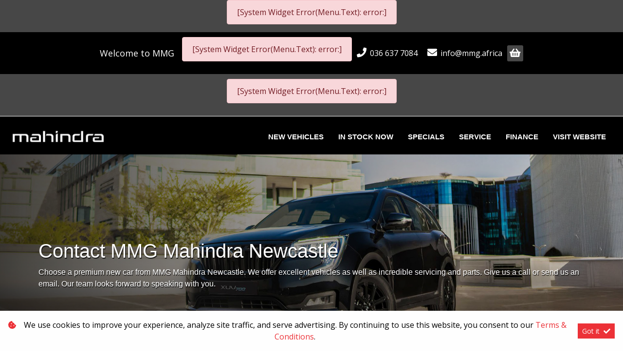

--- FILE ---
content_type: text/html; charset=utf-8
request_url: https://www.mmg.africa/mmg-mahindra-newcastle
body_size: 9911
content:
<!DOCTYPE html>
<html

    lang="en"

>
<head>
	
    <!-- Google Tag Manager -->
<script>(function(w,d,s,l,i){w[l]=w[l]||[];w[l].push({'gtm.start':
new Date().getTime(),event:'gtm.js'});var f=d.getElementsByTagName(s)[0],
j=d.createElement(s),dl=l!='dataLayer'?'&l='+l:'';j.async=true;j.src=
'https://www.googletagmanager.com/gtm.js?id='+i+dl;f.parentNode.insertBefore(j,f);
})(window,document,'script','dataLayer','GTM-5DDGDBR8');</script>
<!-- End Google Tag Manager -->
<!-- Meta Pixel Code -->
<script>
  !function(f,b,e,v,n,t,s)
  {if(f.fbq)return;n=f.fbq=function(){n.callMethod?
  n.callMethod.apply(n,arguments):n.queue.push(arguments)};
  if(!f._fbq)f._fbq=n;n.push=n;n.loaded=!0;n.version='2.0';
  n.queue=[];t=b.createElement(e);t.async=!0;
  t.src=v;s=b.getElementsByTagName(e)[0];
  s.parentNode.insertBefore(t,s)}(window, document,'script',
  'https://connect.facebook.net/en_US/fbevents.js');
  fbq('init', '523559902952206');
  fbq('track', 'PageView');
</script>
<noscript><img height="1" width="1" style="display:none"
  src="https://www.facebook.com/tr?id=523559902952206&ev=PageView&noscript=1"
/></noscript>
<!-- End Meta Pixel Code -->
<meta name="iXAuditRule" content="UALinked">
<script async src="https://www.googletagmanager.com/gtag/js?id=G-4HH405ZP27"></script><script> window.dataLayer = window.dataLayer || []; function gtag(){dataLayer.push(arguments);} gtag('js', new Date()); gtag('config', 'G-4HH405ZP27');</script><link id="faviconDG" rel="shortcut icon" href="	https://image.blob.ix.co.za/LayoutImage/35/22/35-22-favicon-22-32x32.ico" type="image/x-icon">
<meta name="keywords" content="MMG Mahindra Newcastle, contact, call, email, dealership, cars, vehicles, showroom"><meta name="description" content="Choose a premium new car from MMG Mahindra Newcastle. We offer excellent vehicles as well as incredible servicing and parts.">

	<meta charset="utf-8" />
	<meta name="viewport" content="width=device-width, initial-scale=1.0"/>
	<link href="/Content/css?v=_SK6z31Cbp7gOWa_tUHoP5wXE1QTp1OP2XCbAoFtViw1" rel="stylesheet"/>

	
	<link rel="stylesheet" type="text/css" href="/Content/select2css/select2.min.css"/>
	<link rel="stylesheet" type="text/css" href="/Content/fontawesome-all.min.css"/>
	
        <title>Contact MMG Mahindra Newcastle</title>
                    <link href="/Content/Layout/MMG/Upgrade/2023/css/style.css" type="text/css" rel="stylesheet"/>
                <link href="/Content/Layout/MMG/Upgrade/2023/css/widget.css" type="text/css" rel="stylesheet"/>
                <link href="/Content/Layout/MMG/Upgrade/2023/css/custom.css" type="text/css" rel="stylesheet"/>
                <link href="/Content/Layout/MMG/Upgrade/2023/css/side-nav.css" type="text/css" rel="stylesheet"/>
                <link href="/Content/Layout/MMG/Upgrade/2023/css/swiper-bundle.min.css" type="text/css" rel="stylesheet"/>
                <link href="/Content/Layout/MMG/Upgrade/2023/css/mmg.css" type="text/css" rel="stylesheet"/>
                <link href="/Content/Layout/MMG/Upgrade/2023/css/dealer-content.css" type="text/css" rel="stylesheet"/>
    
    


</head>
<body>
	
    <!-- Google Tag Manager (noscript) -->
<noscript><iframe src="https://www.googletagmanager.com/ns.html?id=GTM-5DDGDBR8"
height="0" width="0" style="display:none;visibility:hidden"></iframe></noscript>
<!-- End Google Tag Manager (noscript) -->


	<input type="hidden" value="" id="current-user-fingerprint" />
	<input type="hidden" value="" id="current-user-jwt" />
	<div class="container-fluid">
		
<!-- START Engine 5 Core Render Page -->




<input id="hidden-layout" name="hidden-layout" type="hidden" value="MMG_Upgrade_2023" />
<input id="hidden-website-id" name="hidden-website-id" type="hidden" value="424" />
<input id="hidden-client-id" name="hidden-client-id" type="hidden" value="9128" />
<input id="hidden-page-id" name="hidden-page-id" type="hidden" value="61858" />
<input id="hidden-page-content-id" name="hidden-page-content-id" type="hidden" value="53481" />
<input id="hidden-legacy-page-id" name="hidden-legacy-page-id" type="hidden" value="0" />
<input id="hidden-page-language" name="hidden-page-language" type="hidden" value="en" />
<input id="simulate-host" name="simulate-host" type="hidden" value="" />
<input id="simulate-layout" name="simulate-layout" type="hidden" value="0" />
<input id="simulate-language" name="simulate-language" type="hidden" value="" />
<input id="simulate-preview" name="simulate-preview" type="hidden" value="" />
<input id="hidden-sub-folder" name="hidden-sub-folder" type="hidden" value="" />
<input id="hidden-is-group-url" name="hidden-is-group-url" type="hidden" value="false" />
<input id="hidden-group-alias" name="hidden-group-alias" type="hidden" value="" />

<style>
    @media (min-width: 768px) 
    {
        .cookie-Banner {
            display: flex;
        }
    }
    @media (max-width: 768px) {
        .cookie-Banner .fa-cookie-bite {
            font-size: 0.7em;
            margin-top: 0.40rem !important;
        }
    }
</style>

<!-- Rendering page: 61858 -->
<!-- Rendering page content: 53481 -->
<div id="layout-container" class="s_def">
  <div class="sv-widget">
    <div class="sv-hidden">
      <div data-widget="WishlistBasket" data-widget-suffix="Testing" data-widget-version="default" data-widget-parameters="" data-widget-result="ReplaceWidget"></div>
    </div>
    <div class="sv_overlay"></div>
    <div class="side-nav">
      <div class="sv-hover-close ext"></div>
      <div class="sv-wrapper">
        <li class="sv_li-option sv_wl">
          <a class="wl-b_wishlistbasket dock-link">
            <i class="w-btn_icon fas fa-heart"></i>
            <span class="w-btn_copy">Wishlist</span>
          </a>
        </li>
        <div data-system-widget="Menu.Text" data-system-widget-data="Category:999,TestCategory:" data-system-widget-parameter="UseList:true"></div>
        <div class="sv-hover-close int"></div>
        <li class="sv_li-option sv_btp">
          <a class="back-to-top dock-link">
            <span>
              <i class="fa fa-angle-up"></i>Back to
                            top</span>
          </a>
        </li>
      </div>
      <div class="sv-hover-close lrg ext"></div>
      <div class="sv-hover-close ext"></div>
    </div>
    <div class="sv-trigger">
      <span class="sv-cta">Quick Links</span>
    </div>
  </div>
  <header id="header" class="s_def">
    <div class="w-100 h-wrapper s_def-header">
      <div class="pre-content">
        <div class="container d-flex">
          <div class="menu-top-wrapper">
            <div class="menu-top">
              <div data-system-widget="Menu.Text" data-system-widget-data="Category:2,TestCategory:" data-system-widget-parameter="UseList:true"></div>
            </div>
          </div>
        </div>
      </div>
      <div class="main-content">
        <div class="container d-flex justify-content-center">
          <div class="content-wrapper">
            <div class="header-copy-wrapper">
              <div class="header-copy">
                <a>Welcome to <system>infoname</system></a>
              </div>
            </div>
            <div class="header-social-wrapper">
              <div class="header-social">
                <div data-system-widget="Menu.Text" data-system-widget-data="Category:3,TestCategory:" data-system-widget-parameter="UseList:true"></div>
              </div>
            </div>
            <div class="header-contact-wrapper">
              <div class="header-contact">
                <system extra="icon=fa fa-phone|clickToCall">infophone</system>
                <system extra="icon=fa fa-envelope">infoemail</system>
              </div>
              <div class="wishlist-wrapper">
                <a class="wishlist-btn wl-b_wishlistbasket">
                  <i class="w-btn_icon fas fa-shopping-basket"></i>
                  <span class="w-btn_copy"></span>
                </a>
              </div>
            </div>
            <div class="menu-mobile-wrapper d-xl-none d-lg-none d-md-block d-sm-block d-block">
              <div class="menu-mobile">
                <div class="logo">
                  <a href="/">
                    <system>infologo</system>
                  </a>
                </div>
                <div data-system-widget="Menu.BootstrapNav" data-system-widget-data="Category:1,TestCategory:" data-system-widget-parameter=""></div>
                <div class="mobile-wishlist-wrapper d-none">
                  <a class="wishlist-btn wl-b_wishlistbasket">
                    <i class="w-btn_icon fas fa-shopping-basket"></i>
                    <span class="w-btn_copy"></span>
                  </a>
                </div>
              </div>
            </div>
          </div>
        </div>
      </div>
      <div class="post-content">
        <div class="container d-flex">
          <div class="menu-desktop-wrapper d-xl-block d-lg-block d-md-none d-sm-none d-none">
            <div class="menu-desktop">
              <div class="logo">
                <a href="/">
                  <system>infologo</system>
                </a>
              </div>
              <div data-system-widget="Menu.Text" data-system-widget-data="Category:1,TestCategory:" data-system-widget-parameter="UseList:true"></div>
              <div></div>
            </div>
          </div>
        </div>
      </div>
    </div>
  </header>
  <div class="m-100px-t" data-layout-homepage="false">
    <div data-content-zone="main" id="divRenderBody">
      <div class="inner">
                <div class="d-none" style="">
</div>
            </div>
    </div>
    <div data-content-zone="Zone6" id="Zone_6">
      <div class="Zone_6 mt-5">
                <div class="mahindra-content">
    <div class="brand-header">
        <div class="d-flex mahindra-header align-items-center">
            <div class="logo is-top active">
                <a href="https://www.mmgmahindranewcastle.africa/" target="_blank">
                    <picture>
                        <source media="(min-width: 767px)" srcset="https://image.blob.ix.co.za/LayoutImage/59/6/59-6-New-Mahindra-Wordmark-White-6-1622x312.png">
                        <img class="nav-logo" src="https://image.blob.ix.co.za/LayoutImage/59/6/59-6-New-Mahindra-Wordmark-White-6-1622x312.png" alt="mahindra">
                    </picture>
                </a>
            </div>
            <div class="brand-header-links mahindra d-none d-lg-flex">
                <a target="_blank" href="https://www.mmgmahindranewcastle.africa/new-vehicles" title="New Vehicles">
                    New Vehicles
                </a>
                <a href="/showroom?search=[base64]" title="In Stock Now">
                    In Stock Now
                </a>
                <a href="/dealer-offers?specialDealer=11323" title="Specials">
                    Specials
                </a>
                <a href="/book-a-service?Dealer=11323" title="Service">
                    Service
                </a>
                <a href="/finance?Dealer=11323" title="Finance">
                    Finance
                </a>
                <a href="https://www.mmgmahindranewcastle.africa/" title="Visit Website" target="_Blank">
                    Visit Website
                </a>
            </div>
        </div>
    </div>
    <div class="dp-jumbo dp-mahindra">
        <div class="dp-j_wrapper">
            <div class="dp-j_hero">
                <picture>
                    <source media="(orientation: landscape)" srcset="https://image.blob.ix.co.za/PageImage/61858/4/61858-4-MMG201920x70020MAHINDRA-4-1920x700.jpg">
                    <source media="(orientation: portrait)" srcset="https://image.blob.ix.co.za/PageImage/61858/5/61858-5-MMG201080x1080203-5-1080x1080.jpg">
                    <img alt="Dealer Header" class="w-100 img-fluid" src="https://image.blob.ix.co.za/PageImage/61858/4/61858-4-MMG201920x70020MAHINDRA-4-1920x700.jpg">
                </picture>
            </div>
            <div class="dp-j_copy">
                <div class="dp-j_copy_title">
                    <h1>
                        Contact MMG Mahindra Newcastle
                    </h1>
                    <p>
                        Choose a premium new car from MMG Mahindra Newcastle. We offer excellent vehicles as well as incredible servicing and parts. Give us a call or send us an email. Our team looks forward to speaking with you.
                    </p>
                </div>
            </div>
        </div>
    </div>
</div>
            </div>
    </div>
    <div data-content-zone="Zone7" id="Zone_7">
      <div class="Zone_7 mt-5">
                <div class="dp-content dp-mahindra">
    <div class="row mx-0">
        <div class="mobile-brand-header-links mb-5" style="">
            <a target="_blank" href="https://www.mmgmahindranewcastle.africa/new-vehicles" title="New Vehicles" class="btn btn-primary">
                New Vehicles
            </a>
            <a href="/showroom?search=[base64]" title="In Stock Now" class="btn btn-primary">
                In Stock Now
            </a>
            <a href="/dealer-offers?specialDealer=11323" title="Specials" class="btn btn-primary">
                Specials
            </a>
            <a href="/book-a-service?Dealer=11323" title="Service" class="btn btn-primary">
                Service
            </a>
            <a href="/finance?Dealer=11323" title="Finance" class="btn btn-primary">
                Finance
            </a>
            <a href="https://www.mmgmahindranewcastle.africa/" title="Visit Website" target="_Blank" class="btn btn-primary">
                Visit Website
            </a>
        </div>
    </div>
    <div class="row mx-0">
        <div class="col-md-4 col-12 px-0 pr-1">
            <div data-widget="ContactInfo" data-widget-version="Default" data-widget-suffix="ContactsMahindra" data-widget-parameters="websiteID=912|showLabels=0|card-columns=col-xl-12 col-lg-12 col-md-12 col-sm-12 col-12"></div>
            <div class="d-flex justify-content-center">
                <h6>
                    <strong>
                        SOCIAL
                    </strong>
                </h6>
            </div>
            <div class="d-flex justify-content-center contact-socials">
                <p>
                    <a href="https://www.facebook.com/MMGMahindraNewcastle/" target="_Blank" title="Facebook">
                        <img alt="Facebook" data-image-name="Facebook-icon.png" src="https://image.blob.ix.co.za/PageImage/51706/3/51706-3-Facebook-icon-3-68x68.png">
                    </a>
                </p>
            </div>
        </div>
        <div class="col-md-4 col-12 px-0 pl-1 pr-1">
            <iframe src="https://www.google.com/maps/embed?pb=!1m18!1m12!1m3!1d4199.201634217649!2d29.930408471947093!3d-27.745258839236634!2m3!1f0!2f0!3f0!3m2!1i1024!2i768!4f13.1!3m3!1m2!1s0x1eedc283fc85a1c1%3A0xb756ecfc5c9654e6!2sMMG%20Mahindra!5e0!3m2!1sen!2sza!4v1681305935638!5m2!1sen!2sza" width="100%" height="450" style="border:0;" allowfullscreen="" loading="lazy" referrerpolicy="no-referrer-when-downgrade">
            </iframe>
        </div>
        <div class="col-md-4 col-12 px-1 px-lg-3 mt-lg-0 mt-md-0 mt-1 pr-1">
            <div data-widget="Forms" data-widget-suffix="Contact" data-widget-parameters="Code=SYSContactGroup_NoContact|LeadTypeID=20|HideSelectValue=Preferred Dealer:3556,4657,5126,5127,5130,6266,7128,7304,8271,8577,8725,8952,8955,9005,9024,9128,9129,9829,10078,10101,10247,10764,10995,11278,11343,11898,12732,12744,13674,33874,33994,33993"></div>
        </div>
    </div>
</div>
            </div>
    </div>
    <div data-content-zone="Zone8" id="Zone_8">
      <div class="Zone_8 mt-5">
                
            </div>
    </div>
    <div data-content-zone="Zone9" id="Zone_9">
      <div class="Zone_9 mt-5">
                
            </div>
    </div>
    <div data-content-zone="Zone10" id="Zone_10">
      <div class="Zone_10 mt-5">
                
            </div>
    </div>
  </div>
  <footer id="footer" class="s_def">
    <div class="pre-footer">
      <div class="container d-flex">
        <div class="footer-premenu">
          <div data-system-widget="Menu.Text" data-system-widget-data="Category:7,TestCategory:" data-system-widget-parameter="UseStartSeparator:false"></div>
        </div>
      </div>
    </div>
    <div class="main-footer">
      <div class="container d-flex">
        <div class="footer-logo">
          <a href="/">
            <system>infologo</system>
          </a>
        </div>
        <div class="footer-primary">
          <div data-system-widget="Menu.Text" data-system-widget-data="Category:11,TestCategory:" data-system-widget-parameter="UseList:true"></div>
        </div>
        <div class="footer-secondary">
          <div data-system-widget="Menu.Text" data-system-widget-data="Category:10,TestCategory:" data-system-widget-parameter="UseList:true"></div>
        </div>
        <div class="footer-contact">
          <div data-system-widget="Menu.Text" data-system-widget-data="Category:9,TestCategory:" data-system-widget-parameter="UseList:true"></div>
        </div>
        <div class="footer-social">
          <div data-system-widget="Menu.Text" data-system-widget-data="Category:8,TestCategory:" data-system-widget-parameter="UseList:true"></div>
        </div>
        <div class="footer-copy">
          <p>Lorem ipsum dolor sit amet, consectetur adipiscing elit. Vivamus non leo id lorem faucibus
                        sagittis. Donec tortor quam, porta et pretium a, mattis eget diam.</p>
        </div>
      </div>
    </div>
    <div class="post-footer">
      <div class="container d-flex">
        <div class="footer-copyright">
          <div data-system-widget="Menu.Text" data-system-widget-data="Category:99,TestCategory:" data-system-widget-parameter="UseList:true"></div>
          <span class="cr-details">
            <system>year</system>
          </span>
        </div>
        <div class="footer-legal">
          <div data-system-widget="Menu.Text" data-system-widget-data="Category:6,TestCategory:" data-system-widget-parameter="UseStartSeparator:false"></div>
        </div>
      </div>
    </div>
  </footer>
</div>

<div class="ix-system-link row my-1 mw-100">
    <div class="mx-auto col-12 col-lg-6 col-md-8 row">
        <div class="col-lg-4 col-md-6 col-12">
            <a href="/pi" class="btn btn-sm btn-outline-info btn-block">Personal Information</a>
        </div>
        <div class="col-lg-4 col-md-6 col-12">
            <a href="/terms" class="btn btn-sm btn-outline-info btn-block">Terms &amp; Conditions</a>
        </div>
        <div class="col-lg-4 col-md-6 col-12">
            <a href="/sitemap" class="btn btn-sm btn-outline-info btn-block">Sitemap</a>
        </div>
    </div>
</div>
    <div class="ix-powered-by">
        <a href="https://www.ix.co.za/" target="_blank" title="iX Online Motoring">
            <img title="iX Online Motoring" alt="iX Online Motoring" src="https://image.blob.ix.co.za/COVID19/ix_blue_150x120.svg" style="height:60px;margin-right:10px;">
        </a>
        
    </div>
<div class="alert alert-dismissible alert-light cookie-Banner rounded-0 p-3 flex-column flex-md-row align-items-start align-items-md-center justify-content-md-between justify-content-xl-center text-md-left text-xl-center" role="alert">
    <div class="d-flex align-items-start">
        <i class="fas fa-cookie-bite text-primary mr-2 mt-md-1"></i>
        <p class="mb-2 mb-md-0">
            We use cookies to improve your experience, analyze site traffic, and serve advertising.
            By continuing to use this website, you consent to our
            <a href="/terms" rel="noreferrer" target="_blank">Terms &amp; Conditions</a>.
        </p>
    </div>
    <div class="mt-md-0 ml-md-3 flex-shrink-0">
        <button type="button" class="btn btn-primary btn-sm float-right" onclick="dismissCookieAlert(this)">
            <span aria-hidden="true">Got it </span> <i class="fas fa-check ml-1"></i>
        </button>
    </div>
</div>









<!-- END Engine 5 Core Render Page -->

	</div>

	<div id="blueimp-gallery" class="blueimp-gallery blueimp-gallery-controls">
		<div class="slides"></div>
		<h3 class="title"></h3>
		<a class="prev"></a>
		<a class="next"></a>
		<a class="close"></a>
		<a class="play-pause"></a>
		<ol class="indicator"></ol>
	</div>
	<div aria-live="polite" aria-atomic="true" style="position: fixed;right: 10px;top: 10px;z-index: 99999;width: 100%;">
		<div style="position:absolute;top:0;right:0;" id="engine-toast-container">
		</div>
	</div>

	<script src="/bundles/jquery?v=NaSYefN7MmddhrthGgsD-GYgC1XbqUptoWrN0j3Q2vI1"></script>

	<script type="text/javascript">
		var jmlUserAgent = navigator.userAgent.toLowerCase();
		$.browser =
		{
			version: (jmlUserAgent.match(/.+(?:rv|it|ra|ie)[\/: ]([\d.]+)/) || [])[1],
			safari: /webkit/.test(jmlUserAgent),
			opera: /opera/.test(jmlUserAgent),
			msie: /msie/.test(jmlUserAgent) && !/opera/.test(jmlUserAgent),
			mozilla: /mozilla/.test(jmlUserAgent) && !/(compatible|webkit)/.test(jmlUserAgent)
		};
	</script>
	<script type="text/javascript">
		$(document).ready(function ()
		{
			var FingerPrinterCreater = 'wh1xivrnowececrzxo3i3ago';
			var fingerPrint = GetFingerprint(FingerPrinterCreater);
			var userAccessToken = 'eyJhbGciOiJodHRwOi8vd3d3LnczLm9yZy8yMDAxLzA0L3htbGRzaWctbW9yZSNobWFjLXNoYTI1NiIsInR5cCI6IkpXVCJ9.[base64].mW7kiNi4oJeSlXvHmEXNhpRMIHesBXRkUx_lS1p7U_U';

			$("#current-user-jwt").val(userAccessToken);
			$("#current-user-jwt").attr("data-token-date", '21 Jan 2026 11:53:08');
			$("#current-user-fingerprint").val(fingerPrint);
			console.log("fingerprint:" + fingerPrint);
			$("#engine-toast-container").toast();



			if (!!window.localStorage)
			{
				if (localStorage.cookieConsent)
				{
					var date1 = new Date(localStorage.cookieConsentDate);
					var date2 = new Date();
					var Difference_In_Time = date2.getTime() - date1.getTime();
					var Difference_In_Days = Difference_In_Time / (1000 * 3600 * 24);
					if (Math.floor(Difference_In_Days) > 30)
					{
						$(".cookie-Banner").show()
					}
					else
					{
						$(".cookie-Banner").hide()
					}
				}
				else
				{
					$(".cookie-Banner").show()
				}
			}
			lazyload();
		});
	</script>
	<script>
		console.image = function (url, size = 100)
		{
			var image = new Image();
			image.onload = function ()
			{
				var style = [
					'font-size: 1px;',
					'padding: ' + this.height / 100 * size + 'px ' + this.width / 100 * size + 'px;',
					'background: url(' + url + ') no-repeat;',
					'background-size: contain;'
				].join(' ');
				console.log('%c ', style);
			};
			image.src = url;
		};
		console.image("https://image.blob.ix.co.za/COVID19/ix_blue_150x120.svg")
	</script>
	<script>
		function dismissCookieAlert(btn)
		{
			if (!!window.localStorage)
			{
				localStorage.cookieConsent = 1;
				localStorage.cookieConsentDate = new Date();
                $(btn).closest('.cookie-Banner').hide();
				//btn.parent().hide();
			}

		}
	</script>
	<script src="/bundles/bootstrap?v=txcS3jo1O6GTexOjGVhQXTGfhxszBAiYcVkIWUG6yUE1"></script>

	
		<scrypt type="text/javascript" src="/Scripts/inputmask/inputmask.min.js?v=1.01"></scrypt>
		<script type="text/javascript" src="/Scripts/inputmask/jquery.inputmask.min.js?v=1.01"></script>
<script src="/bundles/engine?v=jUYq7GGygPPlfkcx2ePxwNs0gDT9UdWrjQE7tweJJ9g1"></script>
		<script src="/Scripts/Engine/LazyLoader.min.js"></script>
		<script type="text/javascript" src="/Scripts/Engine/Widget/Wishlist.min.js"></script>
		<script type="text/javascript" src="/Scripts/Engine/Widget.min.js?v=1.59"></script>
		<script type="text/javascript" src="/Scripts/select2.min.js"></script>
		<script type="text/javascript" src="/Scripts/Engine/ImageRotator.min.js"></script>
		<script type="text/javascript" src="/Scripts/fingerprint.min.js"></script>
		<script src="/Scripts/WGLHashing.min.js"></script>
		<script type="text/javascript" src="/Scripts/Blueimp/blueimp-gallery.min.js"></script>
		<script type="text/javascript" src="/Scripts/Blueimp/blueimp-gallery-youtube.min.js"></script>
		<script type="text/javascript" src="/Scripts/Blueimp/blueimp-gallery-video.min.js"></script>
		<script type="text/javascript" src="/Scripts/Blueimp/blueimp-gallery-indicator.min.js"></script>
	
    
<script type="text/javascript">
	var JSLabel =
	{
		WidgetLoading: "Loading",
		SystemWidgetError: "System Widget Error",
		FieldLoading: "Loading",
		SelectA: "Select a"
	};
</script>
                <script src="/Content/Layout/MMG/Upgrade/2023/js/script.js" type="text/javascript"></script>
                <script src="/Content/Layout/MMG/Upgrade/2023/js/widget-config.js" type="text/javascript"></script>
                <script src="/Content/Layout/MMG/Upgrade/2023/js/custom.js" type="text/javascript"></script>
                <script src="/Content/Layout/MMG/Upgrade/2023/js/side-nav.js" type="text/javascript"></script>
                <script src="/Content/Layout/MMG/Upgrade/2023/js/swiper-bundle.min.js" type="text/javascript"></script>


	
    <script>
$('#header').attr('class','s_def');
$('#layout-container').attr('class','s_def');
$('#footer').attr('class','s_def');
</script>
<script>
    $(document).ready(function () {
        var cssLink = $("<link>"), jsLink = document.createElement("script");
        $("head").append(cssLink);
        cssLink.attr({ rel:"stylesheet", type:"text/css", href:"https://www.ix-cssjs.e5.ix.co.za/Content/Layout/client-config/2022/css/mmg.css"});
    });
</script>
<script>
$( document ).ajaxComplete(function() {
$('.basket-wishlist-icon i').removeClass('fa-heart').addClass('fa-shopping-basket')});</script>



</body>
</html>


--- FILE ---
content_type: text/html; charset=utf-8
request_url: https://www.mmg.africa/Widget/RenderWidget
body_size: 243
content:
<!-- Widget/ContactInfo/_ContactInfo Start -->



<div id="widget-contactinfo-ContactsMahindra">
		<div class="d-flex flex-wrap">
				<div class="card text-center border-0 col-xl-12 col-lg-12 col-md-12 col-sm-12 col-12">
			<div class="card-body">
					<h6 class="card-title mb-3"><i class="fas fa-headset"></i></h6>
					<h6 class="card-title text-uppercase mb-3 font-weight-bold">Contact Us</h6>
				
						<p><system type="" format="" extra="value=034 492 0082|clickToCall">infophone</system></p>
						<p><system type="" format="" extra="value=bonita@mmg.africa">infoemail</system></p>
			</div>
</div>				<div class="card text-center border-0 col-xl-12 col-lg-12 col-md-12 col-sm-12 col-12">
			<div class="card-body">
					<h6 class="card-title mb-3"><i class="fas fa-map-marker-alt"></i></h6>
					<h6 class="card-title text-uppercase mb-3 font-weight-bold">Address</h6>
				
						<p><system type="" format="" extra="value=116 Allen Street, Hutton Heights, Newcastle Central, 2940">infoaddress</system></p>
			</div>
</div>		</div>
</div>
<!-- Widget/ContactInfo/_Contactinfo End -->


--- FILE ---
content_type: text/html; charset=utf-8
request_url: https://www.mmg.africa/Widget/RenderWidget
body_size: 5656
content:
<!-- Widget/Forms/_Forms [Contact] START -->







<style>
    .form-label-group input:not(:placeholder-shown) {
        padding-top: 1.75rem !important;
        padding-bottom: .25rem !important;
    }

    .form-label-group > input,
    .form-label-group > select,
    .form-label-group .input-group > input,
    .form-label-group .input-group .custom-file,
    .form-label-group .input-group .custom-file > label,
    .form-label-group > label {
        height: 3.425rem !important;
        padding: .75rem !important;
    }
</style>




<!-- FORM SYSContactGroup_NoContact :: 712 -->
<div id="widget-forms-Contact" class="form-container d-flex w-100">
		<form id="form-Contact" data-form-id="712" data-fallback-lead-type="20" data-use-select-client="1" class="needs-validation w-100 form-form" novalidate>
			<input type="checkbox" id="update-form-712" style="display:none;" />
			

				<div class="form-group" data-form-tab="" data-form-heading="" data-label-placement="4" form-group-index="1">
							<div class="form-label-group">
									<label class="col-form-label-sm" style="" data-field-validation-type="1" for="7720-Contact">Name <i class="fas fa-star text-danger"></i></label>
								<input type="text"
																						id="7720-Contact"
																						class="form-control"
																						data-field-id="7720"
																						data-field-validation-type="0"
																						data-field-index="1"
																						data-inputmask=""
																						data-form-tab=""
																						data-form-heading=""
																						data-form-label="Name"
																						data-form-include="1"
																						data-form-lead-field="10"
																						placeholder="Name"
																						required
																						data-group-required="" />
							</div>
				</div>
				
				<div class="form-group" data-form-tab="" data-form-heading="" data-label-placement="4" form-group-index="2">
							<div class="form-label-group">
									<label class="col-form-label-sm" style="" data-field-validation-type="1" for="7721-Contact">Surname <i class="fas fa-star text-danger"></i></label>
								<input type="text"
																						id="7721-Contact"
																						class="form-control"
																						data-field-id="7721"
																						data-field-validation-type="0"
																						data-field-index="2"
																						data-inputmask=""
																						data-form-tab=""
																						data-form-heading=""
																						data-form-label="Surname"
																						data-form-include="1"
																						data-form-lead-field="11"
																						placeholder="Surname"
																						required
																						data-group-required="" />
							</div>
				</div>
				
				<div class="form-group" data-form-tab="" data-form-heading="" data-label-placement="4" form-group-index="3">
							<div class="form-label-group">
									<label class="col-form-label-sm" style="" data-field-validation-type="1" for="7722-Contact">Contact Number <i class="fas fa-star text-danger"></i></label>
								<input type="tel"
																						id="7722-Contact"
																						class="form-control"
																						data-field-id="7722"
																						data-field-validation-type="2"
																						data-field-index="3"
																						data-inputmask="&#39;mask&#39;:&#39;(o99 999 9999)|(oo9{2,7} 99999999)|(p9{4,7} 999 9999)|(p9{3} 99999999)&#39;"
																						data-form-tab=""
																						data-form-heading=""
																						data-form-label="Contact Number"
																						data-form-include="1"
																						data-form-lead-field="15"
																						placeholder="Contact Number"
																						required
																						data-group-required="" />
							</div>
				</div>
				
				<div class="form-group" data-form-tab="" data-form-heading="" data-label-placement="4" form-group-index="4">
							<div class="form-label-group">
									<label class="col-form-label-sm" style="" data-field-validation-type="1" for="7723-Contact">Email <i class="fas fa-star text-danger"></i></label>
								<input type="email"
																						id="7723-Contact"
																						class="form-control"
																						data-field-id="7723"
																						data-field-validation-type="1"
																						data-field-index="4"
																						data-inputmask="&#39;alias&#39;:&#39;email&#39;"
																						data-form-tab=""
																						data-form-heading=""
																						data-form-label="Email"
																						data-form-include="1"
																						data-form-lead-field="12"
																						placeholder="Email"
																						required
																						data-group-required="" />
							</div>
				</div>
				
				<div class="form-group" data-form-tab="" data-form-heading="" data-label-placement="4" form-group-index="5">
							<div class="form-label-group">
								<select class="form-control"
																						data-field-id="7724"
																						data-field-index="5"
																						data-form-tab=""
																						data-form-heading=""
																						data-form-label="Preferred Dealer"
																						data-form-include="1"
																						data-form-lead-field="0"
																						data-placeholder="Preferred Dealer"
																						required
																						data-group-required=""
																						data-form-select="2"
																						data-form-select-active="0"
																						data-form-select-linked="0"
																						data-form-select-dept=""
																						data-form-select-hide="3556,4657,5126,5127,5130,6266,7128,7304,8271,8577,8725,8952,8955,9005,9024,9128,9129,9829,10078,10101,10247,10764,10995,11278,11343,11898,12732,12744,13674,33874,33994,33993"
																						data-form-select-extra=""
																						data-form-select-new-first="0"
																						data-form-dealer-include=""
																						data-form-dealer-exclude=""
																						data-form-dealer-random="False"
																						data-form-dealer-make-include=""
																						data-form-dealer-make-exclude=""
																						data-form-dealer-hide-owner="0"
																						data-form-hide-input-group="1">
	<option></option>
</select>
							</div>
				</div>
				
				<div class="form-group" data-form-tab="" data-form-heading="" data-label-placement="4" form-group-index="6">
							<div class="form-label-group">
									<label class="col-form-label-sm" style="" data-field-validation-type="5" for="7725-Contact">How can we help?</label>
								<textarea class="form-control"
																							 rows="5"
																							 
																							 data-field-id="7725"
																							 data-field-index="6"
																							 data-form-tab=""
																							 data-form-heading=""
																							 data-form-label="How can we help?"
																							 data-form-include="1"
																							 data-form-lead-field="17"
																							 placeholder=""
																							 data-group-required=""
																							 style="padding-top: 1.5rem"></textarea>
							</div>
				</div>
				

			
									

			
	<div class="form-group" data-form-tab="" data-form-heading="" data-label-placement="4">
				<div class="form-label-group">
					<div class="custom-control custom-checkbox">
	
	<input type="checkbox"
				 id="check--1-Contact"
				 data-field-id="-1"
				 data-field-index="0"
				 class="custom-control-input"
				 required
				 data-form-tab=""
				 data-form-heading=""
				 data-form-label="Consent to process my information"
				 data-form-include="0"
				 data-form-lead-field="114"
				 data-group-required=""
				 value=""
				 checked />
	<label class="custom-control-label" for="check--1-Contact">Consent to process my information <i class="fas fa-star text-danger"></i></label>
</div>
				</div>
	</div>
	<div class="form-group" data-form-tab="" data-form-heading="" data-label-placement="4">
				<div class="form-label-group">
						<span class="fw-label">We need to process your info to contact and assist you. This might entail additional processing to find you alternate solutions. You can view your info and withdraw consent at any time by going to <a target="_blank" href="https://www.mmg.africa/pi">www.mmg.africa/pi</a>. <more><p><strong>Duration:</strong> We will remove your personal information after 365 days, unless you purchase from us, in which case we may need to keep your information for warranty and service purposes, or you consent to receive marketing communication.</p><p><strong>3<sup>rd</sup> Party Operators:</strong> We utilize the services of 3<sup>rd</sup> party software service providers to process your personal information. For more info on operators go to <a target="_blank" href="https://www.mmg.africa/pi">www.mmg.africa/pi</a>.</p><p><strong>Overseas: </strong>At times we use overseas software service providers to process your information. These operators are contracted to abide by POPIA reguations.</p><p><strong>Responsible Party:</strong> <a target="_blank" href="https://www.mmg.africa/pi">www.mmg.africa/pi</a></p></more></span>

				</div>
	</div>
	<div class="form-group" data-form-tab="" data-form-heading="" data-label-placement="4">
				<div class="form-label-group">
					<div class="custom-control custom-checkbox">
	
	<input type="checkbox"
				 id="check--3-Contact"
				 data-field-id="-3"
				 data-field-index="0"
				 class="custom-control-input"
				 
				 data-form-tab=""
				 data-form-heading=""
				 data-form-label="Consent to marketing"
				 data-form-include="0"
				 data-form-lead-field="21"
				 data-group-required=""
				 value=""
				 checked />
	<label class="custom-control-label" for="check--3-Contact">Consent to marketing</label>
</div>
				</div>
	</div>
	<div class="form-group" data-form-tab="" data-form-heading="" data-label-placement="4">
				<div class="form-label-group">
						<span class="fw-label">For similar products and services, from us only. You can withdraw consent at any time by going to <a target="_blank" href="https://www.mmg.africa/pi">www.mmg.africa/pi</a></span>

				</div>
	</div>
			<div class="form-group row">
				<div class="col-12 p-0">
					<button type="button" class="btn btn-primary fw-submit-button btn-xs-block"  id="form-submit-712-Contact" data-human-check-form-suffix="Contact">Submit</button>
						<button type="button" class="btn btn-danger ml-3 fw-reset-button btn-xs-block" id="form-reset-712-Contact">Reset</button>
				</div>
			</div>
			<div class="form-group row mt-2">
				<div class="col-12">
					<div class="action-message alert alert-success fw-action-message" id="form-action-message-712-Contact"></div>
				</div>
			</div>
		</form>

<script type="text/javascript">
		$(document).ready(function ()
		{
			var randomDealerList = 'False'.toLowerCase() === 'true';
			console.log("starting up Forms Scripts for Contact");
			if (typeof formWidgetScriptLoaded !== 'undefined')
			{
				console.log("script is loaded - initialising");
				initialiseFormWidgetScriptContact();
			}
			else
			{
				var loadScript = $("body").data("loadingFormsScript");
				if (loadScript === null || loadScript === undefined || loadScript === 0)
				{
					console.log("script is not loaded - loading");
					$("body").data("loadingFormsScript", 1);
					var urlBase = "";
					if ($("#plugin-base").length > 0)
					{
						urlBase = "https://" + $("#plugin-base").val();
					}
                    APIServer.postScriptCall(urlBase +"/Scripts/Engine/Widget/Forms.js?v=1.19", function ()
					{
						$("body").data("loadingFormsScript", 2);
						console.log("script finished loading initialising");
						initialiseFormWidgetScriptContact();
					});
				}
				else if (loadScript == 1)
				{
					console.log("script not loaded - someone else loading");
					var timer = window.setInterval(function ()
					{
						loadScript = $("body").data("loadingFormsScript");
						if (loadScript == 2)
						{
							console.log("someone else finished loading the script - initialising");
							window.clearInterval(timer);
						initialiseFormWidgetScriptContact();
						}
					}, 100);
				}
			}
		});
		function initialiseFormWidgetScriptContact()
		{
				
				$("#form-Contact").attachForm(
					{
						clientID: 9128,
						autoBidClientList: [10,18,91,110,111,113,127,202,238,247,248,251,252,295,304,359,361,363,366,398,434,435,656,815,1072,2155,2514,2743,2743,4264,4265,4961,5711,5865,8412,8485,8590,8591,8592,8592,8593,8595,8597,8600,8602,8603,8604,8605,8606,8607,8608,8609,8610,8613,8615,8616,8617,8621,8623,8627,8634,8638,8681,8704,8706,8982,9227,9390,9406,9417,9574,9575,9582,9586,9597,9614,9759,9762,9782,9902,9907,10003,10065,10242,10310,10454,10607,10653,11015,11202,11224,11660,11661,11662,11742,11833,11835,11885,11974,12135,12195,12405,12438,12454,12906,12930,12931,12964,13133,13143,13145,13154,13155,13158,13165,13195,13383,13387,13391,13392,13434,13473,13489,13543,13607,13614,13627,13629,13630,13640,13654,13656,13672,13690,23787,33815,33816,33820,74406],
						formID: 712,
						leadTypeID: '20',
						websiteID: 424,
						referralTracker: referrerTracker.currentReferrer,
						referralSource: referrerTracker.currentSource,
						referralRecipient: referrerTracker.currentRecipient,
						submitButton: "#form-submit-712-Contact",
						resetButton: "#form-reset-712-Contact",
						actionMessage: $("#form-action-message-712-Contact"),
						tabCount: 0,
						singleErrorMessage: "You have {0} mandatory field left to complete before the enquiry can be submitted.",
						multipleErrorMessage: "You have {0} mandatory fields left to complete before the enquiry can be submitted. ",
						singleTabError: "Error occurs in {0} tab.",
						multipleTabError: "Error occurs in {0} tabs.",
						resetMessage: "The form has been reset",

						submitSuccessCallback: function ()
						{
							Widget.ProcessInlineResults('Forms','#widget-forms-Contact','9128,712,20,SYSContactGroup_NoContact','',false,0,'');
						},
						showSingleDropDownText: 'True' === 'True' ? true : false,
						showSingleSelect: 'False' === 'True' ? true : false
					});

			var dateInputs = [];
            $("[data-formValidation]").each(function ()
			{
				dateInputs.push(this.id);
			});
			var bobo = "";
			dateInputs.map((i) =>
			{
				let input = document.getElementById(i);
				var value = input.getAttribute('data-formValidation');
				bobo = value;


					var today = new Date();
				
					var tomorrow = new Date();
					tomorrow.setDate(today.getDate() + 1);
						

				var thisDay = new Date();
				var afterThisDay = new Date();
				afterThisDay.setDate(thisDay.getDate() + 0);
				var minDate = null;
				var maxDate = null;
				var useCurrent = null;
				if(bobo == "future")
				{
					minDate = tomorrow;
					maxDate = new Date(8.64e15).toString();
					useCurrent = false;
				}
				else if(bobo == "past")
				{
					maxDate = today;
                    minDate = "1970-12-17T03:24:00";
					useCurrent = true;
				}


				var formItemDateParent = $("[data-form-item-date]");//.parents(".form-group");

                $("#" + i).datetimepicker(
				{
				format: "DD MMM YYYY",
						showTodayButton: false,
						ignoreReadonly: true,


																	 minDate: minDate,
											 maxDate: maxDate,
											 useCurrent: useCurrent,

																	 icons:
						{
						next: 'fa fa-angle-right',
						 previous: 'fa fa-angle-left',
						 today: 'fas fa-crosshairs'
						}
					});
			});





				var humanCheckElement = $("#human-check-element-712-Contact");
				if (humanCheckElement.length > 0)
					{
						var startWidth = 450;
						var dim = humanCheckElement.parents().getHiddenDimensions(true);
						var parentWidth = dim.outerWidth;
						if (parentWidth < 450)
						{
							startWidth = parentWidth;
						}
						humanCheckElement.humanCheck(
						{
							suffix: 712,
							text: { value: "Human test. Drag tick into box.", left: 5, top: 1, },
							image: { value: "https://image.blob.ix.co.za/System/ix-logo.png", left: 0,right: 65, top: 5, width: 60, height: 60 },
							check: { value: 'https://image.blob.ix.co.za/System/checkMarkBlack.png', width: 20, height: 20 },
							box: { radius: 0,width: 30,height: 30,stroke: '#000000',fill: ''},
							field: { left: 5, right: 0,rightOffset: 70, top: 20, bottom: 65 },
							maxWidth: 450,
							width: startWidth,
							height: 65,
							gutter: 5,
							resize: humanCheckElement.parent(),
							callback: function()
							{
								$("#form-submit-712-Contact").prop("disabled", false);
								humanCheckElement.slideUp(1000, function()
								{
									humanCheckElement.remove();
								});
								$("#form-submit-712-Contact").data("human", "true");
							}
						});
						//Run a resize immediately, in case we started in mobile size
						$(window).resize(function()
						{
							humanCheckElement.humanCheck("Resize");
						});
					}
				
		}

		function scrollSignio() {
			let form = document.getElementById("signiofinance");
            $(".fw-previous-tab-button,.fw-next-tab-button").on("click", function () 
			{ 
				let element = document.getElementById("signiofinance").scrollIntoView();
				window.scrollTo({
                    top: form.offsetTop -= 200
				})
			})
		}
		setTimeout(() => {

			scrollSignio();
		}, 3000)
	</script>
</div>
<!-- Widget/Forms/_Forms [Contact] END -->


--- FILE ---
content_type: text/css
request_url: https://www.mmg.africa/Content/Layout/MMG/Upgrade/2023/css/mmg.css
body_size: 2066
content:
div[id*=vehicle_search_area] input[type=checkbox]{accent-color:#000000}#widget-vehicle-search-Gys div#vehicleBar_FinanceButton .btn.btn-primary{padding:.25rem 0!important;font-size:.875rem!important}.ShowButtonsAtTop .align-items-center.row .col-10{font-size:.875rem!important;color:#fff}.find-a-dealer h5{background-color:#000}.find-a-dealer h5,.find-a-dealer h5:hover,.s_def .s_def-header .main-content .header-contact-wrapper a,.s_def .s_def-header .main-content .header-contact-wrapper i,.wishlist-btn i,div#vehicle_search_area_MMG .finance-calculator .btn i,div#vehicle_search_area_MMG .finance-calculator .btn span{color:#fff}.card-header:first-child{border:none!important;padding:0;background:0 0}div#accordion .card{border:0}@media only screen and (max-width:1200px){.ShowButtonsAtTop .col-6{width:50%!important;flex:0 0 50%;max-width:50%;margin:0 0 5px!important}div[id^=wish-icon-]{margin:0!important;width:100%!important}.FinanceCalc-Compact .btn-sm{right:0!important}.vs-result-more-button{margin:0!important}div#vehicleBar_FinanceButton *{margin:unset!important}div[id*=vehicle_search_area]>div>div.col-lg-3.col-md-3.col-12>div.d-flex.pt-2.pt-sm-1.pt-md-0.mb-2>a{align-self:flex-start!important;margin-top:.5rem}}@media only screen and (max-width:1200px) and (min-width:767px){div[id*=vehicle_search_area] #DepartmentFilterButtons #in-stock-preowned{font-size:12px!important;padding:.25rem .28rem}}@media only screen and (min-width:767px){div[id*=vehicle_search_area] #DepartmentFilterButtons{width:100%!important}div[id^=vehicle_search_area] .row .col-lg-3.col-md-3.col-12{padding:0 5px}div[id*=vehicle_search_area] .row.m-0 .d-flex.pt-2.pt-sm-1.pt-md-0.mb-2{flex-direction:column;align-items:flex-start;justify-content:center}div[id*=vehicle_search_area]>div>div.col-lg-3.col-md-3.col-12>div.d-flex.pt-2.pt-sm-1.pt-md-0.mb-2>a{align-self:flex-start!important;margin-top:.5rem}}.ShowButtonsAtTop .align-items-center.row i,div#vehicle_search_area_HavalVS .vs-wishlist-icon-item{color:#fff!important}.btn-primary:not(:disabled):not(.disabled).active{color:#fff!important;background-color:#6c757d!important;border-color:#6c757d!important}#vehicle_search_area_MMG a,#vehicle_search_area_MMG u,.dp-ford p a:hover,.dp-hyundai p a:hover,.dp-mahindra p a:hover,.dp-mazda p a:hover,.dp-nissan p a:hover,.dp-toyota p a:hover{color:#000}.page-item.active .page-link{background-color:#ec3137;border-color:#ec3137;color:#fff!important}.dp-jumbo .dp-j_wrapper .dp-j_hero:before{content:'';position:absolute;top:0;left:0;width:100%;height:100%;background:-moz-linear-gradient(left,rgba(0,0,0,.65) 0,rgba(0,0,0,0) 100%);background:-webkit-linear-gradient(left,rgba(0,0,0,.65) 0,rgba(0,0,0,0) 100%);background:linear-gradient(to right,rgba(0,0,0,.65) 0,rgba(0,0,0,0) 100%)}.dp-j_wrapper,header#header{position:relative}.dp-jumbo .dp-j_wrapper .dp-j_copy{position:absolute;top:50%;left:5%;right:5%;transform:translateY(-50%);padding:0 15px}.dp-jumbo .dp-j_wrapper .dp-j_copy h1,.dp-jumbo .dp-j_wrapper .dp-j_copy p{color:#fff;text-shadow:1px 2px 1px rgb(0 0 0 / 80%);text-align:left}.dp-content .contact-socials a img,.dp-jumbo .dp-j_wrapper .dp-j_copy .dp-j_cta a img{max-width:38px;-webkit-transition:opacity .15s ease-in-out;-moz-transition:opacity .15s ease-in-out;-o-transition:opacity .15s ease-in-out;transition:opacity .15s ease-in-out}.dp-content .contact-socials a:hover img,.dp-jumbo .dp-j_wrapper .dp-j_copy .dp-j_cta a:hover img{opacity:.7}.dp-content .contact-socials img{margin:0 5}#btn-whatsapp_chat{background-color:#25d366}#btn-whatsapp_chat,#btn-whatsapp_download{display:inline-flex;justify-content:center;align-items:center;opacity:1;color:#fff!important;font-weight:700!important;cursor:pointer;padding:8px 10px;margin:2px 5px;border-radius:10px;word-break:unset;-webkit-transition:.4s;-moz-transition:.4s;-o-transition:.4s;transition:.4s;will-change:transform}#btn-whatsapp_download{background-color:#075e54}#btn-whatsapp_chat img,#btn-whatsapp_download img{margin-right:10px}.Zone_6.mt-5{margin:0!important}.btn{border-radius:0}.fin-clientList #accordion .card .card-body .client-btn .btn{width:250px;margin:10px;display:inline-flex;flex-direction:column;justify-content:center;align-items:center;background-color:#fff;border:1px solid #000;color:#000!important;padding:0 .75rem .375rem}.dp-toyota p a{color:#ec3137}.dp-toyota.btn-primary,.toyota .new-model-navigation .nav-tabs .nav-link,toyota.btn-primary,toyota.btn-primary:not(:disabled):not(.disabled):active .dp-toyota .btn-primary:not(:disabled):not(.disabled):active{background-color:#d1021e;border-color:#d1021e}.dp-toyota .btn-primary:hover,.dp-toyota .btn-primary:not(:disabled):not(.disabled):active:hover,.toyota .btn-primary:hover,.toyota .btn-primary:not(:disabled):not(.disabled):active:hover,.toyota .new-model-navigation .nav-tabs .nav-link:hover{background:linear-gradient(208.45deg,#ec213d 0,#d10218 100%);color:#fff!important}.dp-toyota .btn{border-radius:30px}.dp-ford p a{color:#00104a}.dp-ford .btn-primary,.ford .btn-primary,.ford .btn-primary:not(:disabled):not(.disabled):active .dp-ford .btn-primary:not(:disabled):not(.disabled):active,.ford .new-model-navigation .nav-tabs .nav-link{background-color:#00104a!important;border-color:#00104a!important;color:#fff!important}.dp-ford .btn-primary:hover,.dp-ford .btn-primary:not(:disabled):not(.disabled):active:hover,.ford .btn-primary:hover,.ford .btn-primary:not(:disabled):not(.disabled):active:hover,.ford .new-model-navigation .nav-tabs .nav-link:hover{background-color:#1700f4!important;border-color:#1700f4!important;color:#fff!important}.dp-mahindra p a{color:#d6102f}.dp-mahindra .btn-primary,.mahindra .btn-primary,.mahindra .btn-primary:not(:disabled):not(.disabled):active .dp-mahindra .btn-primary:not(:disabled):not(.disabled):active,.mahindra .new-model-navigation .nav-tabs .nav-link{background-color:#d6102f!important;border-color:#d6102f!important;color:#fff!important}.dp-mahindra .btn-primary:hover,.dp-mahindra .btn-primary:not(:disabled):not(.disabled):active:hover,.mahindra .btn-primary:hover,.mahindra .btn-primary:not(:disabled):not(.disabled):active:hover,.mahindra .new-model-navigation .nav-tabs .nav-link:hover{background-color:rgba(214,16,47,.43)!important;border-color:rgba(214,16,47,.43)!important;color:#fff!important}.dp-mazda p a{color:#910a2d!}.dp-mazda .btn-primary,.mazda .btn-primary,.mazda .btn-primary:not(:disabled):not(.disabled):active .dp-mazda .btn-primary:not(:disabled):not(.disabled):active,.mazda .new-model-navigation .nav-tabs .nav-link{background-color:#191919!important;border-color:#191919!important;color:#fff!important}.dp-mazda .btn-primary:hover,.dp-mazda .btn-primary:not(:disabled):not(.disabled):active:hover,.mazda .btn-primary:hover,.mazda .btn-primary:not(:disabled):not(.disabled):active:hover,.mazda .new-model-navigation .nav-tabs .nav-link:hover{background-color:#910a2d!important;border-color:#910a2d!important;color:#fff!important}.dp-hyundai p a{color:#002c5f}.dp-hyundai .btn-primary,.hyundai .new-model-navigation .nav-tabs .nav-link,hyundai.btn-primary,hyundai.btn-primary:not(:disabled):not(.disabled):active .dp-hyundai .btn-primary:not(:disabled):not(.disabled):active{background-color:#002c5f;border-color:#002c5f}.dp-hyundai .btn-primary:hover,.dp-hyundai .btn-primary:not(:disabled):not(.disabled):active:hover,.hyundai .btn-primary:hover,.hyundai .btn-primary:not(:disabled):not(.disabled):active:hover,.hyundai .new-model-navigation .nav-tabs .nav-link:hover{background-color:#002c5f;border-color:#002c5f;color:#fff;opacity:.5}.dp-nissan p a{color:#c3002f}.dp-nissan .btn-primary,.nissan .new-model-navigation .nav-tabs .nav-link,nissan.btn-primary,nissan.btn-primary:not(:disabled):not(.disabled):active .dp-nissan .btn-primary:not(:disabled):not(.disabled):active{background-color:#c3002f;border-color:#c3002f}.dp-nissan .btn-primary:hover,.dp-nissan .btn-primary:not(:disabled):not(.disabled):active:hover,.nissan .btn-primary:hover,.nissan .btn-primary:not(:disabled):not(.disabled):active:hover,.nissan .new-model-navigation .nav-tabs .nav-link:hover{background:#c3002f;border-color:#c3002f;color:#fff!important}.dp-kia p a{color:#bc152c}.dp-kia .btn-primary,.kia .btn-primary,.kia .btn-primary:not(:disabled):not(.disabled):active .dp-kia .btn-primary:not(:disabled):not(.disabled):active,.kia .new-model-navigation .nav-tabs .nav-link{background-color:#bc152c!important;border-color:#bc152c!important;color:#fff!important}.dp-kia .btn-primary:hover,.dp-kia .btn-primary:not(:disabled):not(.disabled):active:hover,.kia .btn-primary:hover,.kia .btn-primary:not(:disabled):not(.disabled):active:hover,.kia .new-model-navigation .nav-tabs .nav-link:hover{background-color:rgb(157 157 157 / .5);border-color:rgb(157 157 157 / .5);color:#bc152c!important}.wishlist-btn{background-color:#474747;width:33px;height:33px;border-radius:3px;display:flex;justify-content:center;align-items:center}img.m-logo{max-width:250px}.main-header{padding:0 15px!important;transition:min-height .4s ease-in-out}.main-content .header-contact-wrapper .header-contact span{margin:0 10px}.s_def .s_def-header .main-content .header-contact-wrapper i{font-size:20px}.s_def .s_def-header .main-content .header-contact-wrapper .header-contact i{margin-right:3px}.header-logo-copy>p,.s_def .h-wrapper .main-content .container{margin-bottom:unset}.header-logo-copy p a{display:block}.main-header .header-logo .cat-img-wrapper{margin:0}.header-logo-copy a,.header-logo-copy a img{display:none}.nt-wrapper{padding:12px}.inner.container-fluid,section#body{padding:0!important}.inner.container-fluid{max-width:100%}#nav-toggler .icon-bar{width:30px;height:4px}#nav-toggler .icon-bar:nth-child(2){width:26px}.s_def .s_def-header .main-content .header-contact-wrapper #widget-wishlist-basket-Testing a #vs-wishlist-icon .badge-pill{margin-left:5px}.s_def .s_def-header .main-content .header-contact-wrapper .header-contact{display:flex;align-items:center}.s_def-header .menu-mobile .navbar .navbtn-container{display:flex;justify-content:center;align-items:center}.s_def-header .menu-mobile .navbar .navbtn-container .wishlist-btn{margin-right:20px}@media only screen and (max-width:991px){.s_def .main-content .content-wrapper{align-items:center}.s_def .s_def-header .main-content .header-contact-wrapper{margin:0 0 15px;align-items:center;justify-content:center;flex-wrap:wrap;width:100%;-ms-flex-order:1;order:1!important}.main-content .header-contact-wrapper span,.s_def .s_def-header .main-content .header-contact-wrapper .header-contact{display:flex;justify-content:center;align-items:center;flex-wrap:wrap}.s_def .s_def-header .main-content .header-contact-wrapper .wishlist-wrapper .wishlist-btn{display:none}.s_def .s_def-header .main-content .header-social-wrapper{justify-content:center;-ms-flex-order:2;order:2!important}.s_def .s_def-header .main-content .header-contact-wrapper i{color:#fff}.s_def .s_def-header .main-content .header-contact-wrapper .header-contact i{margin-right:10px}}@media only screen and (max-width:576px){.main-header>div:nth-child(2){margin-bottom:0}.inner .brand-content{padding:3rem 50px 5rem!important}}@media only screen and (max-width:560px){.s_def .main-content .menu-mobile-wrapper .header-logo a img{max-width:150px}.navbar-brand{margin:0}}